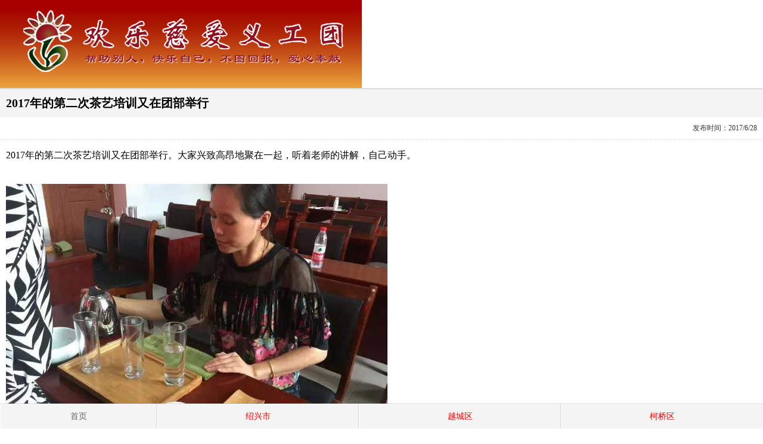

--- FILE ---
content_type: text/html
request_url: http://www.sxshlcaygt.com/index.asp?bh=2017629230425951
body_size: 2782
content:

<!--IPIPIP--><!--IPIPIP--><!--IPIPIP--><!--IPIPIP-->

<!DOCTYPE html PUBLIC "-//W3C//DTD XHTML 1.0 Transitional//EN" "http://www.w3.org/TR/xhtml1/DTD/xhtml1-transitional.dtd">
<html xmlns="http://www.w3.org/1999/xhtml">
<head>
<meta http-equiv="Content-Type" content="text/html; charset=gb2312" />
<META HTTP-EQUIV="pragma" CONTENT="no-cache">
<META HTTP-EQUIV="Cache-Control" CONTENT="no-cache, must-revalidate">
<META HTTP-EQUIV="expires" CONTENT="Wed, 26 Feb 1997 08:21:57 GMT">
<meta name="viewport" content="width=device-width, initial-scale=1.0, minimum-scale=0.5, maximum-scale=2.0, user-scalable=yes" /> 
<title>2017年的第二次茶艺培训又在团部举行_欢乐慈爱义工团</title>
<meta name="keywords" content="2017年的第二次茶艺培训又在团部举行_欢乐慈爱义工团" />
<meta name="description" content="2017年的第二次茶艺培训又在团部举行_欢乐慈爱义工团" />
<link href="/wap/wap_sxshlcaygt.css" rel="stylesheet" type="text/css" />
</head>
<body>
<style type="text/css">
<!--
.wap_WAP_logo   { padding:0px; margin:0px;}
.wap_WAP_logo p { margin:0px; padding:0px; }
.wap_WAP_logo img { max-width:100%;}
-->
</style>
<div class="wap_WAP_logo"><P><IMG border=0 src="/olbj/UploadFile/201797152716894.png"><A href="/index.asp"></A></P></div><style type="text/css">
<!--
.wap_read_bt     { border-top:2px solid #dddddd; background-color:#f4f4f4;}
.wap_read_bt h1  { margin:0px; padding:10px; font-size:20px; color:#000000; font-weight:bold;} 
.wap_read_nr     { clear:both; padding:10px; font-size:16px; color:#000000; line-height:200%;}
.wap_read_nr img { max-width:100%;}
-->
</style>
<div class="wap_read_bt"><h1>2017年的第二次茶艺培训又在团部举行</h1></div>
	<div style="font-size:12px; color:#333333; border-bottom:1px dotted #dddddd; padding:10px; text-align:right;">发布时间：2017/6/28</div>
<div class="wap_read_nr">2017年的第二次茶艺培训又在团部举行。大家兴致高昂地聚在一起，听着老师的讲解，自己动手。 <BR><BR><IMG border=0 src="/olbj/UploadFile/2017629225911955.jpg"><BR><BR>我们的茶艺老师们认真传授知识，义工们跟着老师一丝不苟地学着辩茶、冲水、品尝不同的口感。 <BR><BR><IMG border=0 src="/olbj/UploadFile/201762923012458.jpg"><BR><BR><IMG border=0 src="/olbj/UploadFile/201762923020528.jpg"><BR><BR>同时进行的还有新员工的培训，由我们的梁老师主讲，如何做一名合格而优秀的义工，成为一位对社会有奉献的人。 <BR><BR><IMG border=0 src="/olbj/UploadFile/201762923030807.jpg"><BR><BR><IMG border=0 src="/olbj/UploadFile/201762923037507.jpg"><BR></div><div style="padding:10px; border-top:5px solid #dddddd; margin-top:22px;">
<table width="100%" border="0" cellpadding="10" cellspacing="0">
  <tr>
    <td align="center" bgcolor="#F0F0F0" style=" border:1px solid #FF0000;"><strong><a style="color:#FF0000; display:block; font-size:18px;" href="/index.asp?bs=gzzd">个人或团队加入义工团申明</a></strong></td>
  </tr>
</table>
<br />
<fieldset style="text-align:center;"><legend>感谢关注【欢乐慈爱义工团】公众号</legend><img src="\style\0672209.jpg" /></fieldset>
</div>

<style type="text/css">
<!--
.wap_body_x_dixx   { margin-top:10px; background-color:#f4f4f4; line-height:160%; padding:10px; border-top:1px solid #d4d4d4; font-size:12px; color:#666666}
.wap_body_x_dixx p { margin:0px; padding:0px; }
-->
</style>
<div class="wap_body_x_dixx"><p style="text-align: center;">欢乐慈爱义工团版权所有<br/>邮箱：302796755@qq.com<br/>地址：绍兴市凤江路137号（电话：0575-88090336/88057008）<br/>地址：越城区蔚兰星城（电话：0575-85888776）<br/>地址：柯桥区柯水园社服中心106（电话：0575-85675700）</p></div>
<div style="text-align:center; padding:10px; border-top:1px dotted #dddddd; background-color:#f4f4f4; color:#666666; font-size:12px;">
	<span style="display:inline-block; padding:0px 7px;"><img src="http://www.beian.gov.cn/img/ghs.png" height="15" /><a target="_blank" style="color:#666666;" href="http://www.beian.gov.cn/portal/registerSystemInfo?recordcode=33060202000817">浙公网安备33060202000817号</a></span>
	<span style="display:inline-block; padding:0px 7px;">备案/许可证编号：<a target="_blank" style="color:#666666;" href="http://beian.miit.gov.cn/">浙ICP备16026525号</a></span>
	<span style="display:inline-block; padding:0px 7px;">本站设计：<a target="_blank" style="color:#666666;" href="http://zz.sxsxsx.cn/">耳東师兄</a></span>
	<span style="display:inline-block; padding:0px 7px;"><script type="text/javascript" src="https://js.users.51.la/21881479.js"></script></span>
</div>

<style type="text/css">
<!--
.wap_body_x_guding      { position:fixed; bottom:0; left:0; width:100%; _position:absolute; border-top:1px solid #d4d4d4; background-color:#f4f4f4;}
.wap_body_x_guding a    { display:block; height:40px; padding:0px 10px 0px 10px; line-height:40px; text-align:center; color:#666666; font-size:14px; text-decoration:none;}
.wap_body_x_guding #td1 { border-left:1px solid #FFFFFF; border-top:1px solid #FFFFFF;}
.wap_body_x_guding #td2 { width:1px; background-color:#d4d4d4;}
-->
</style>
<div style="height:40px; background-color:#f4f4f4;"></div>
<div class="wap_body_x_guding">
	<table width="100%" cellpadding="0" cellspacing="0">
	<tr>
	<td id="td1"><a href="/index.asp">首页</a></td>
	<td id="td2"></td>
	<td id="td1"><a href="http://www.sxshlcaygt.com/" style=" color:#FF0000;">绍兴市</a></td>
	<td id="td2"></td>
	<td id="td1"><a href="http://www.ycqhlcaygt.com/" style=" color:#FF0000;">越城区</a></td>
	<td id="td2"></td>
	<td id="td1"><a href="http://www.kqqhlcaygt.com/" style=" color:#FF0000;">柯桥区</a></td>
	</tr>
	</table>
</div>

</body></html>


--- FILE ---
content_type: text/css
request_url: http://www.sxshlcaygt.com/wap/wap_sxshlcaygt.css
body_size: 848
content:
body {
	margin:0px;
	padding:0px;
	background-color:#FFFFFF;	
	font-size:14px;

}
a {
	font-size: 12px;
}
a:link {
	text-decoration: none;
}
a:visited {
	text-decoration: none;
}
a:hover {
	text-decoration: underline;
}
a:active {
	text-decoration: none;
}

body,td,th,font,a { font-family:微软雅黑;}

.wap_weizi   { padding:10px; font-size:12px; color:#444444; border-bottom:1px solid #d4d4d4;}
.wap_weizi a { font-size:12px; color:#444444; text-decoration:underline;}


.wap_body_x   { padding:10px; border-top:1px solid #d4d4d4; line-height:200%; text-align:center; font-size:12px; color:#464646;}
.wap_body_x a { font-size:12px; color:#444444; text-decoration:underline;}
.wap_body_x p { margin:0px; padding:0px;}


.wap_data_px     { display:inline-block; margin-right:14px; font-size:12px; color:#000000; text-decoration:underline;}
.wap_data_px_act { display:inline-block; margin-right:14px; font-size:12px; color:#ffffff; text-decoration:underline; background-color:#ff0000;}

.wap_data_list      { clear:both;}
.wap_data_list ul   { margin:0px; padding:10px; border-bottom:1px solid #d4d4d4; list-style:none;}
.wap_data_list h4   { margin:0px; padding:0px;}
.wap_data_list h4 a { font-size:16px; color:#000000; text-decoration:underline;}
.wap_data_list li   { padding-top:6px; font-size:12px; color:#444444;}

.wap_data_pv         {}
.wap_data_pv h3      { margin:0px; padding:10px 16px 10px 16px; background-color:#000000; font-size:16px; color:#ffffff;}
.wap_data_pv ul      { margin:10px 0px 0px 0px; padding:0px 16px 0px 16px; list-style:none;}
.wap_data_pv li      { line-height:140%; padding:8px 0px 8px 0px; border-bottom:1px dotted #d4d4d4; font-size:12px; color:#000000;}
.wap_data_pv a       { font-size:14px; color:#000000;}
.wap_data_pv a:hover { font-size:14px; color:#FFFFFF; background-color:#000000;}

.wap_data_zx         {}
.wap_data_zx h3      { margin:0px; padding:10px 16px 10px 16px; background-color:#000000; font-size:16px; color:#ffffff;}
.wap_data_zx ul      { margin:10px 0px 0px 0px; padding:0px 16px 0px 16px; list-style:none;}
.wap_data_zx li      { line-height:140%; padding:8px 0px 8px 0px; border-bottom:1px dotted #d4d4d4; font-size:12px; color:#000000;}
.wap_data_zx a       { font-size:14px; color:#000000;}
.wap_data_zx a:hover { font-size:14px; color:#FFFFFF; background-color:#000000;}

.wap_div_fenye        { padding:20px; text-align:center;}
.wap_div_fenye div    { padding-bottom:10px; font-size:12px; color:#000000;}
.wap_div_fenye #a     { display:inline-block; margin-left:4px; margin-right:4px; padding:2px 4px 2px 4px; border:1px solid #d4d4d4; font-size:12px; color:#000000;}
.wap_div_fenye #a_act { display:inline-block; margin-left:4px; margin-right:4px; padding:2px 4px 2px 4px; border:1px solid #d4d4d4; font-size:12px; color:#ffffff; background-color:#000000;}